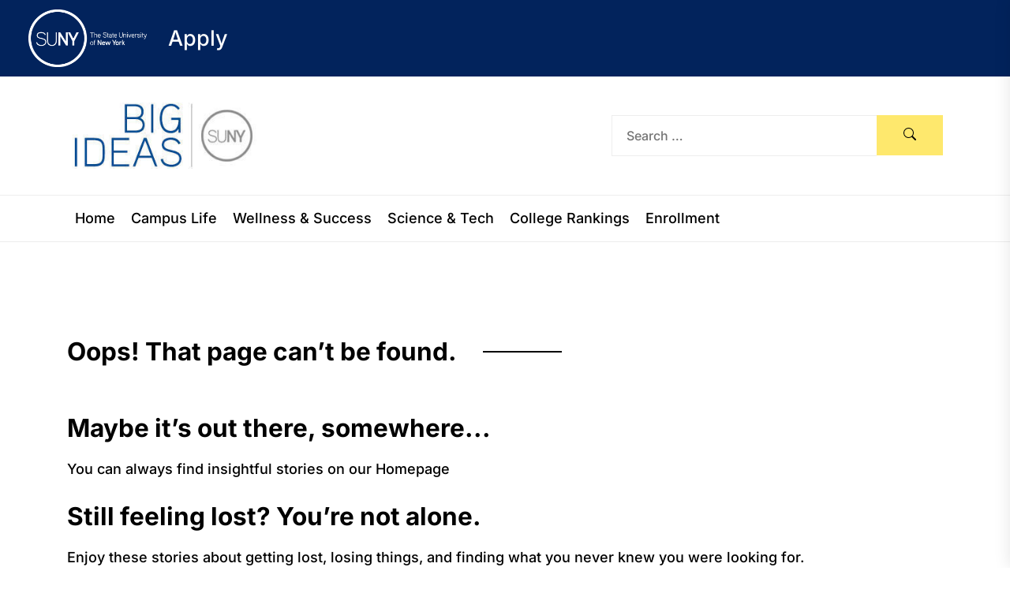

--- FILE ---
content_type: text/html; charset=UTF-8
request_url: https://blog.suny.edu/2013/12/music-madness-finals/
body_size: 13344
content:
<!DOCTYPE html><html class="no-js" lang="en-US"><head><meta charset="UTF-8"><meta name="viewport" content="width=device-width, initial-scale=1.0, maximum-scale=1.0, user-scalable=no" /><link rel="profile" href="https://gmpg.org/xfn/11"><meta name='robots' content='index, follow, max-image-preview:large, max-snippet:-1, max-video-preview:-1' /><style>img:is([sizes="auto" i], [sizes^="auto," i]) { contain-intrinsic-size: 3000px 1500px }</style><title>SUNY Reconnect: How Community Colleges Support Adult Learner Success -</title><meta name="description" content="NY’s community colleges are preparing for the return of SUNY Reconnect with targeted support for New York adults" /><link rel="canonical" href="https://blog.suny.edu/suny-reconnect-supports-new-york-adults/" /><meta property="og:locale" content="en_US" /><meta property="og:type" content="article" /><meta property="og:title" content="SUNY Reconnect: How Community Colleges Support Adult Learner Success -" /><meta property="og:description" content="NY’s community colleges are preparing for the return of SUNY Reconnect with targeted support for New York adults" /><meta property="og:url" content="https://blog.suny.edu/suny-reconnect-supports-new-york-adults/" /><meta property="article:publisher" content="https://www.facebook.com/generationsuny" /><meta property="article:published_time" content="2026-01-08T16:33:07+00:00" /><meta property="og:image" content="https://blog.suny.edu/wp-content/uploads/2026/01/MW022924MCC_0943-scaled.jpg" /><meta property="og:image:width" content="2560" /><meta property="og:image:height" content="1707" /><meta property="og:image:type" content="image/jpeg" /><meta name="author" content="Morgan Hughes" /><meta name="twitter:card" content="summary_large_image" /><meta name="twitter:creator" content="@suny" /><meta name="twitter:site" content="@suny" /> <script type="application/ld+json" class="yoast-schema-graph">{"@context":"https://schema.org","@graph":[{"@type":"Article","@id":"https://blog.suny.edu/suny-reconnect-supports-new-york-adults/#article","isPartOf":{"@id":"https://blog.suny.edu/suny-reconnect-supports-new-york-adults/"},"author":{"name":"Morgan Hughes","@id":"https://blog.suny.edu/#/schema/person/547a47f2b4587613a2877dfc8c2fafdc"},"headline":"SUNY Reconnect: How Community Colleges Support Adult Learner Success","datePublished":"2026-01-08T16:33:07+00:00","mainEntityOfPage":{"@id":"https://blog.suny.edu/suny-reconnect-supports-new-york-adults/"},"wordCount":364,"commentCount":0,"publisher":{"@id":"https://blog.suny.edu/#organization"},"image":{"@id":"https://blog.suny.edu/suny-reconnect-supports-new-york-adults/#primaryimage"},"thumbnailUrl":"https://blog.suny.edu/wp-content/uploads/2026/01/MW022924MCC_0943-scaled.jpg","keywords":["Adult Learning","online","reconnect"],"articleSection":["Enrollment"],"inLanguage":"en-US","potentialAction":[{"@type":"CommentAction","name":"Comment","target":["https://blog.suny.edu/suny-reconnect-supports-new-york-adults/#respond"]}]},{"@type":"WebPage","@id":"https://blog.suny.edu/suny-reconnect-supports-new-york-adults/","url":"https://blog.suny.edu/suny-reconnect-supports-new-york-adults/","name":"SUNY Reconnect: How Community Colleges Support Adult Learner Success -","isPartOf":{"@id":"https://blog.suny.edu/#website"},"primaryImageOfPage":{"@id":"https://blog.suny.edu/suny-reconnect-supports-new-york-adults/#primaryimage"},"image":{"@id":"https://blog.suny.edu/suny-reconnect-supports-new-york-adults/#primaryimage"},"thumbnailUrl":"https://blog.suny.edu/wp-content/uploads/2026/01/MW022924MCC_0943-scaled.jpg","datePublished":"2026-01-08T16:33:07+00:00","description":"NY’s community colleges are preparing for the return of SUNY Reconnect with targeted support for New York adults","breadcrumb":{"@id":"https://blog.suny.edu/suny-reconnect-supports-new-york-adults/#breadcrumb"},"inLanguage":"en-US","potentialAction":[{"@type":"ReadAction","target":["https://blog.suny.edu/suny-reconnect-supports-new-york-adults/"]}]},{"@type":"ImageObject","inLanguage":"en-US","@id":"https://blog.suny.edu/suny-reconnect-supports-new-york-adults/#primaryimage","url":"https://blog.suny.edu/wp-content/uploads/2026/01/MW022924MCC_0943-scaled.jpg","contentUrl":"https://blog.suny.edu/wp-content/uploads/2026/01/MW022924MCC_0943-scaled.jpg","width":2560,"height":1707,"caption":"three adults sitting at a table in a college classroom"},{"@type":"BreadcrumbList","@id":"https://blog.suny.edu/suny-reconnect-supports-new-york-adults/#breadcrumb","itemListElement":[{"@type":"ListItem","position":1,"name":"Home","item":"https://blog.suny.edu/"},{"@type":"ListItem","position":2,"name":"SUNY Reconnect: How Community Colleges Support Adult Learner Success"}]},{"@type":"WebSite","@id":"https://blog.suny.edu/#website","url":"https://blog.suny.edu/","name":"SUNY Big Ideas Blog","description":"Blog of the State University of New York","publisher":{"@id":"https://blog.suny.edu/#organization"},"potentialAction":[{"@type":"SearchAction","target":{"@type":"EntryPoint","urlTemplate":"https://blog.suny.edu/?s={search_term_string}"},"query-input":{"@type":"PropertyValueSpecification","valueRequired":true,"valueName":"search_term_string"}}],"inLanguage":"en-US"},{"@type":"Organization","@id":"https://blog.suny.edu/#organization","name":"The State University of New York - SUNY","url":"https://blog.suny.edu/","logo":{"@type":"ImageObject","inLanguage":"en-US","@id":"https://blog.suny.edu/#/schema/logo/image/","url":"https://blog.suny.edu/wp-content/uploads/2014/06/cropped-cropped-cropped-cropped-big-ideas-circle-logo-1.jpg","contentUrl":"https://blog.suny.edu/wp-content/uploads/2014/06/cropped-cropped-cropped-cropped-big-ideas-circle-logo-1.jpg","width":300,"height":100,"caption":"The State University of New York - SUNY"},"image":{"@id":"https://blog.suny.edu/#/schema/logo/image/"},"sameAs":["https://www.facebook.com/generationsuny","https://x.com/suny","https://www.instagram.com/suny/","https://www.linkedin.com/school/state-university-of-new-york/"]},{"@type":"Person","@id":"https://blog.suny.edu/#/schema/person/547a47f2b4587613a2877dfc8c2fafdc","name":"Morgan Hughes","image":{"@type":"ImageObject","inLanguage":"en-US","@id":"https://blog.suny.edu/#/schema/person/image/","url":"https://secure.gravatar.com/avatar/0585b261aa43dbcbe4626527e058ca8b19abde71919cbf2751032a610b14d8b2?s=96&d=mm&r=g","contentUrl":"https://secure.gravatar.com/avatar/0585b261aa43dbcbe4626527e058ca8b19abde71919cbf2751032a610b14d8b2?s=96&d=mm&r=g","caption":"Morgan Hughes"},"sameAs":["http://www.suny.edu"],"url":"https://blog.suny.edu/author/mhughes/"}]}</script> <link rel='dns-prefetch' href='//www.googletagmanager.com' /><link rel="alternate" type="application/rss+xml" title=" &raquo; Feed" href="https://blog.suny.edu/feed/" /><link rel="alternate" type="application/rss+xml" title=" &raquo; Comments Feed" href="https://blog.suny.edu/comments/feed/" />  <script>window._wpemojiSettings = {"baseUrl":"https:\/\/s.w.org\/images\/core\/emoji\/16.0.1\/72x72\/","ext":".png","svgUrl":"https:\/\/s.w.org\/images\/core\/emoji\/16.0.1\/svg\/","svgExt":".svg","source":{"concatemoji":"https:\/\/blog.suny.edu\/wp-includes\/js\/wp-emoji-release.min.js?ver=6.8.3"}};
/*! This file is auto-generated */
!function(s,n){var o,i,e;function c(e){try{var t={supportTests:e,timestamp:(new Date).valueOf()};sessionStorage.setItem(o,JSON.stringify(t))}catch(e){}}function p(e,t,n){e.clearRect(0,0,e.canvas.width,e.canvas.height),e.fillText(t,0,0);var t=new Uint32Array(e.getImageData(0,0,e.canvas.width,e.canvas.height).data),a=(e.clearRect(0,0,e.canvas.width,e.canvas.height),e.fillText(n,0,0),new Uint32Array(e.getImageData(0,0,e.canvas.width,e.canvas.height).data));return t.every(function(e,t){return e===a[t]})}function u(e,t){e.clearRect(0,0,e.canvas.width,e.canvas.height),e.fillText(t,0,0);for(var n=e.getImageData(16,16,1,1),a=0;a<n.data.length;a++)if(0!==n.data[a])return!1;return!0}function f(e,t,n,a){switch(t){case"flag":return n(e,"\ud83c\udff3\ufe0f\u200d\u26a7\ufe0f","\ud83c\udff3\ufe0f\u200b\u26a7\ufe0f")?!1:!n(e,"\ud83c\udde8\ud83c\uddf6","\ud83c\udde8\u200b\ud83c\uddf6")&&!n(e,"\ud83c\udff4\udb40\udc67\udb40\udc62\udb40\udc65\udb40\udc6e\udb40\udc67\udb40\udc7f","\ud83c\udff4\u200b\udb40\udc67\u200b\udb40\udc62\u200b\udb40\udc65\u200b\udb40\udc6e\u200b\udb40\udc67\u200b\udb40\udc7f");case"emoji":return!a(e,"\ud83e\udedf")}return!1}function g(e,t,n,a){var r="undefined"!=typeof WorkerGlobalScope&&self instanceof WorkerGlobalScope?new OffscreenCanvas(300,150):s.createElement("canvas"),o=r.getContext("2d",{willReadFrequently:!0}),i=(o.textBaseline="top",o.font="600 32px Arial",{});return e.forEach(function(e){i[e]=t(o,e,n,a)}),i}function t(e){var t=s.createElement("script");t.src=e,t.defer=!0,s.head.appendChild(t)}"undefined"!=typeof Promise&&(o="wpEmojiSettingsSupports",i=["flag","emoji"],n.supports={everything:!0,everythingExceptFlag:!0},e=new Promise(function(e){s.addEventListener("DOMContentLoaded",e,{once:!0})}),new Promise(function(t){var n=function(){try{var e=JSON.parse(sessionStorage.getItem(o));if("object"==typeof e&&"number"==typeof e.timestamp&&(new Date).valueOf()<e.timestamp+604800&&"object"==typeof e.supportTests)return e.supportTests}catch(e){}return null}();if(!n){if("undefined"!=typeof Worker&&"undefined"!=typeof OffscreenCanvas&&"undefined"!=typeof URL&&URL.createObjectURL&&"undefined"!=typeof Blob)try{var e="postMessage("+g.toString()+"("+[JSON.stringify(i),f.toString(),p.toString(),u.toString()].join(",")+"));",a=new Blob([e],{type:"text/javascript"}),r=new Worker(URL.createObjectURL(a),{name:"wpTestEmojiSupports"});return void(r.onmessage=function(e){c(n=e.data),r.terminate(),t(n)})}catch(e){}c(n=g(i,f,p,u))}t(n)}).then(function(e){for(var t in e)n.supports[t]=e[t],n.supports.everything=n.supports.everything&&n.supports[t],"flag"!==t&&(n.supports.everythingExceptFlag=n.supports.everythingExceptFlag&&n.supports[t]);n.supports.everythingExceptFlag=n.supports.everythingExceptFlag&&!n.supports.flag,n.DOMReady=!1,n.readyCallback=function(){n.DOMReady=!0}}).then(function(){return e}).then(function(){var e;n.supports.everything||(n.readyCallback(),(e=n.source||{}).concatemoji?t(e.concatemoji):e.wpemoji&&e.twemoji&&(t(e.twemoji),t(e.wpemoji)))}))}((window,document),window._wpemojiSettings);</script> <style id='wp-emoji-styles-inline-css'>img.wp-smiley, img.emoji {
		display: inline !important;
		border: none !important;
		box-shadow: none !important;
		height: 1em !important;
		width: 1em !important;
		margin: 0 0.07em !important;
		vertical-align: -0.1em !important;
		background: none !important;
		padding: 0 !important;
	}</style><link rel='stylesheet' id='wp-block-library-css' href='https://blog.suny.edu/wp-includes/css/dist/block-library/style.min.css?ver=6.8.3' media='all' /><style id='wp-block-library-theme-inline-css'>.wp-block-audio :where(figcaption){color:#555;font-size:13px;text-align:center}.is-dark-theme .wp-block-audio :where(figcaption){color:#ffffffa6}.wp-block-audio{margin:0 0 1em}.wp-block-code{border:1px solid #ccc;border-radius:4px;font-family:Menlo,Consolas,monaco,monospace;padding:.8em 1em}.wp-block-embed :where(figcaption){color:#555;font-size:13px;text-align:center}.is-dark-theme .wp-block-embed :where(figcaption){color:#ffffffa6}.wp-block-embed{margin:0 0 1em}.blocks-gallery-caption{color:#555;font-size:13px;text-align:center}.is-dark-theme .blocks-gallery-caption{color:#ffffffa6}:root :where(.wp-block-image figcaption){color:#555;font-size:13px;text-align:center}.is-dark-theme :root :where(.wp-block-image figcaption){color:#ffffffa6}.wp-block-image{margin:0 0 1em}.wp-block-pullquote{border-bottom:4px solid;border-top:4px solid;color:currentColor;margin-bottom:1.75em}.wp-block-pullquote cite,.wp-block-pullquote footer,.wp-block-pullquote__citation{color:currentColor;font-size:.8125em;font-style:normal;text-transform:uppercase}.wp-block-quote{border-left:.25em solid;margin:0 0 1.75em;padding-left:1em}.wp-block-quote cite,.wp-block-quote footer{color:currentColor;font-size:.8125em;font-style:normal;position:relative}.wp-block-quote:where(.has-text-align-right){border-left:none;border-right:.25em solid;padding-left:0;padding-right:1em}.wp-block-quote:where(.has-text-align-center){border:none;padding-left:0}.wp-block-quote.is-large,.wp-block-quote.is-style-large,.wp-block-quote:where(.is-style-plain){border:none}.wp-block-search .wp-block-search__label{font-weight:700}.wp-block-search__button{border:1px solid #ccc;padding:.375em .625em}:where(.wp-block-group.has-background){padding:1.25em 2.375em}.wp-block-separator.has-css-opacity{opacity:.4}.wp-block-separator{border:none;border-bottom:2px solid;margin-left:auto;margin-right:auto}.wp-block-separator.has-alpha-channel-opacity{opacity:1}.wp-block-separator:not(.is-style-wide):not(.is-style-dots){width:100px}.wp-block-separator.has-background:not(.is-style-dots){border-bottom:none;height:1px}.wp-block-separator.has-background:not(.is-style-wide):not(.is-style-dots){height:2px}.wp-block-table{margin:0 0 1em}.wp-block-table td,.wp-block-table th{word-break:normal}.wp-block-table :where(figcaption){color:#555;font-size:13px;text-align:center}.is-dark-theme .wp-block-table :where(figcaption){color:#ffffffa6}.wp-block-video :where(figcaption){color:#555;font-size:13px;text-align:center}.is-dark-theme .wp-block-video :where(figcaption){color:#ffffffa6}.wp-block-video{margin:0 0 1em}:root :where(.wp-block-template-part.has-background){margin-bottom:0;margin-top:0;padding:1.25em 2.375em}</style><style id='classic-theme-styles-inline-css'>/*! This file is auto-generated */
.wp-block-button__link{color:#fff;background-color:#32373c;border-radius:9999px;box-shadow:none;text-decoration:none;padding:calc(.667em + 2px) calc(1.333em + 2px);font-size:1.125em}.wp-block-file__button{background:#32373c;color:#fff;text-decoration:none}</style><style id='global-styles-inline-css'>:root{--wp--preset--aspect-ratio--square: 1;--wp--preset--aspect-ratio--4-3: 4/3;--wp--preset--aspect-ratio--3-4: 3/4;--wp--preset--aspect-ratio--3-2: 3/2;--wp--preset--aspect-ratio--2-3: 2/3;--wp--preset--aspect-ratio--16-9: 16/9;--wp--preset--aspect-ratio--9-16: 9/16;--wp--preset--color--black: #000000;--wp--preset--color--cyan-bluish-gray: #abb8c3;--wp--preset--color--white: #ffffff;--wp--preset--color--pale-pink: #f78da7;--wp--preset--color--vivid-red: #cf2e2e;--wp--preset--color--luminous-vivid-orange: #ff6900;--wp--preset--color--luminous-vivid-amber: #fcb900;--wp--preset--color--light-green-cyan: #7bdcb5;--wp--preset--color--vivid-green-cyan: #00d084;--wp--preset--color--pale-cyan-blue: #8ed1fc;--wp--preset--color--vivid-cyan-blue: #0693e3;--wp--preset--color--vivid-purple: #9b51e0;--wp--preset--gradient--vivid-cyan-blue-to-vivid-purple: linear-gradient(135deg,rgba(6,147,227,1) 0%,rgb(155,81,224) 100%);--wp--preset--gradient--light-green-cyan-to-vivid-green-cyan: linear-gradient(135deg,rgb(122,220,180) 0%,rgb(0,208,130) 100%);--wp--preset--gradient--luminous-vivid-amber-to-luminous-vivid-orange: linear-gradient(135deg,rgba(252,185,0,1) 0%,rgba(255,105,0,1) 100%);--wp--preset--gradient--luminous-vivid-orange-to-vivid-red: linear-gradient(135deg,rgba(255,105,0,1) 0%,rgb(207,46,46) 100%);--wp--preset--gradient--very-light-gray-to-cyan-bluish-gray: linear-gradient(135deg,rgb(238,238,238) 0%,rgb(169,184,195) 100%);--wp--preset--gradient--cool-to-warm-spectrum: linear-gradient(135deg,rgb(74,234,220) 0%,rgb(151,120,209) 20%,rgb(207,42,186) 40%,rgb(238,44,130) 60%,rgb(251,105,98) 80%,rgb(254,248,76) 100%);--wp--preset--gradient--blush-light-purple: linear-gradient(135deg,rgb(255,206,236) 0%,rgb(152,150,240) 100%);--wp--preset--gradient--blush-bordeaux: linear-gradient(135deg,rgb(254,205,165) 0%,rgb(254,45,45) 50%,rgb(107,0,62) 100%);--wp--preset--gradient--luminous-dusk: linear-gradient(135deg,rgb(255,203,112) 0%,rgb(199,81,192) 50%,rgb(65,88,208) 100%);--wp--preset--gradient--pale-ocean: linear-gradient(135deg,rgb(255,245,203) 0%,rgb(182,227,212) 50%,rgb(51,167,181) 100%);--wp--preset--gradient--electric-grass: linear-gradient(135deg,rgb(202,248,128) 0%,rgb(113,206,126) 100%);--wp--preset--gradient--midnight: linear-gradient(135deg,rgb(2,3,129) 0%,rgb(40,116,252) 100%);--wp--preset--font-size--small: 13px;--wp--preset--font-size--medium: 20px;--wp--preset--font-size--large: 36px;--wp--preset--font-size--x-large: 42px;--wp--preset--spacing--20: 0.44rem;--wp--preset--spacing--30: 0.67rem;--wp--preset--spacing--40: 1rem;--wp--preset--spacing--50: 1.5rem;--wp--preset--spacing--60: 2.25rem;--wp--preset--spacing--70: 3.38rem;--wp--preset--spacing--80: 5.06rem;--wp--preset--shadow--natural: 6px 6px 9px rgba(0, 0, 0, 0.2);--wp--preset--shadow--deep: 12px 12px 50px rgba(0, 0, 0, 0.4);--wp--preset--shadow--sharp: 6px 6px 0px rgba(0, 0, 0, 0.2);--wp--preset--shadow--outlined: 6px 6px 0px -3px rgba(255, 255, 255, 1), 6px 6px rgba(0, 0, 0, 1);--wp--preset--shadow--crisp: 6px 6px 0px rgba(0, 0, 0, 1);}:where(.is-layout-flex){gap: 0.5em;}:where(.is-layout-grid){gap: 0.5em;}body .is-layout-flex{display: flex;}.is-layout-flex{flex-wrap: wrap;align-items: center;}.is-layout-flex > :is(*, div){margin: 0;}body .is-layout-grid{display: grid;}.is-layout-grid > :is(*, div){margin: 0;}:where(.wp-block-columns.is-layout-flex){gap: 2em;}:where(.wp-block-columns.is-layout-grid){gap: 2em;}:where(.wp-block-post-template.is-layout-flex){gap: 1.25em;}:where(.wp-block-post-template.is-layout-grid){gap: 1.25em;}.has-black-color{color: var(--wp--preset--color--black) !important;}.has-cyan-bluish-gray-color{color: var(--wp--preset--color--cyan-bluish-gray) !important;}.has-white-color{color: var(--wp--preset--color--white) !important;}.has-pale-pink-color{color: var(--wp--preset--color--pale-pink) !important;}.has-vivid-red-color{color: var(--wp--preset--color--vivid-red) !important;}.has-luminous-vivid-orange-color{color: var(--wp--preset--color--luminous-vivid-orange) !important;}.has-luminous-vivid-amber-color{color: var(--wp--preset--color--luminous-vivid-amber) !important;}.has-light-green-cyan-color{color: var(--wp--preset--color--light-green-cyan) !important;}.has-vivid-green-cyan-color{color: var(--wp--preset--color--vivid-green-cyan) !important;}.has-pale-cyan-blue-color{color: var(--wp--preset--color--pale-cyan-blue) !important;}.has-vivid-cyan-blue-color{color: var(--wp--preset--color--vivid-cyan-blue) !important;}.has-vivid-purple-color{color: var(--wp--preset--color--vivid-purple) !important;}.has-black-background-color{background-color: var(--wp--preset--color--black) !important;}.has-cyan-bluish-gray-background-color{background-color: var(--wp--preset--color--cyan-bluish-gray) !important;}.has-white-background-color{background-color: var(--wp--preset--color--white) !important;}.has-pale-pink-background-color{background-color: var(--wp--preset--color--pale-pink) !important;}.has-vivid-red-background-color{background-color: var(--wp--preset--color--vivid-red) !important;}.has-luminous-vivid-orange-background-color{background-color: var(--wp--preset--color--luminous-vivid-orange) !important;}.has-luminous-vivid-amber-background-color{background-color: var(--wp--preset--color--luminous-vivid-amber) !important;}.has-light-green-cyan-background-color{background-color: var(--wp--preset--color--light-green-cyan) !important;}.has-vivid-green-cyan-background-color{background-color: var(--wp--preset--color--vivid-green-cyan) !important;}.has-pale-cyan-blue-background-color{background-color: var(--wp--preset--color--pale-cyan-blue) !important;}.has-vivid-cyan-blue-background-color{background-color: var(--wp--preset--color--vivid-cyan-blue) !important;}.has-vivid-purple-background-color{background-color: var(--wp--preset--color--vivid-purple) !important;}.has-black-border-color{border-color: var(--wp--preset--color--black) !important;}.has-cyan-bluish-gray-border-color{border-color: var(--wp--preset--color--cyan-bluish-gray) !important;}.has-white-border-color{border-color: var(--wp--preset--color--white) !important;}.has-pale-pink-border-color{border-color: var(--wp--preset--color--pale-pink) !important;}.has-vivid-red-border-color{border-color: var(--wp--preset--color--vivid-red) !important;}.has-luminous-vivid-orange-border-color{border-color: var(--wp--preset--color--luminous-vivid-orange) !important;}.has-luminous-vivid-amber-border-color{border-color: var(--wp--preset--color--luminous-vivid-amber) !important;}.has-light-green-cyan-border-color{border-color: var(--wp--preset--color--light-green-cyan) !important;}.has-vivid-green-cyan-border-color{border-color: var(--wp--preset--color--vivid-green-cyan) !important;}.has-pale-cyan-blue-border-color{border-color: var(--wp--preset--color--pale-cyan-blue) !important;}.has-vivid-cyan-blue-border-color{border-color: var(--wp--preset--color--vivid-cyan-blue) !important;}.has-vivid-purple-border-color{border-color: var(--wp--preset--color--vivid-purple) !important;}.has-vivid-cyan-blue-to-vivid-purple-gradient-background{background: var(--wp--preset--gradient--vivid-cyan-blue-to-vivid-purple) !important;}.has-light-green-cyan-to-vivid-green-cyan-gradient-background{background: var(--wp--preset--gradient--light-green-cyan-to-vivid-green-cyan) !important;}.has-luminous-vivid-amber-to-luminous-vivid-orange-gradient-background{background: var(--wp--preset--gradient--luminous-vivid-amber-to-luminous-vivid-orange) !important;}.has-luminous-vivid-orange-to-vivid-red-gradient-background{background: var(--wp--preset--gradient--luminous-vivid-orange-to-vivid-red) !important;}.has-very-light-gray-to-cyan-bluish-gray-gradient-background{background: var(--wp--preset--gradient--very-light-gray-to-cyan-bluish-gray) !important;}.has-cool-to-warm-spectrum-gradient-background{background: var(--wp--preset--gradient--cool-to-warm-spectrum) !important;}.has-blush-light-purple-gradient-background{background: var(--wp--preset--gradient--blush-light-purple) !important;}.has-blush-bordeaux-gradient-background{background: var(--wp--preset--gradient--blush-bordeaux) !important;}.has-luminous-dusk-gradient-background{background: var(--wp--preset--gradient--luminous-dusk) !important;}.has-pale-ocean-gradient-background{background: var(--wp--preset--gradient--pale-ocean) !important;}.has-electric-grass-gradient-background{background: var(--wp--preset--gradient--electric-grass) !important;}.has-midnight-gradient-background{background: var(--wp--preset--gradient--midnight) !important;}.has-small-font-size{font-size: var(--wp--preset--font-size--small) !important;}.has-medium-font-size{font-size: var(--wp--preset--font-size--medium) !important;}.has-large-font-size{font-size: var(--wp--preset--font-size--large) !important;}.has-x-large-font-size{font-size: var(--wp--preset--font-size--x-large) !important;}
:where(.wp-block-post-template.is-layout-flex){gap: 1.25em;}:where(.wp-block-post-template.is-layout-grid){gap: 1.25em;}
:where(.wp-block-columns.is-layout-flex){gap: 2em;}:where(.wp-block-columns.is-layout-grid){gap: 2em;}
:root :where(.wp-block-pullquote){font-size: 1.5em;line-height: 1.6;}</style><link rel='stylesheet' id='dashicons-css' href='https://blog.suny.edu/wp-includes/css/dashicons.min.css?ver=6.8.3' media='all' /><link rel='stylesheet' id='admin-bar-css' href='https://blog.suny.edu/wp-includes/css/admin-bar.min.css?ver=6.8.3' media='all' /><style id='admin-bar-inline-css'>/* Hide CanvasJS credits for P404 charts specifically */
    #p404RedirectChart .canvasjs-chart-credit {
        display: none !important;
    }
    
    #p404RedirectChart canvas {
        border-radius: 6px;
    }

    .p404-redirect-adminbar-weekly-title {
        font-weight: bold;
        font-size: 14px;
        color: #fff;
        margin-bottom: 6px;
    }

    #wpadminbar #wp-admin-bar-p404_free_top_button .ab-icon:before {
        content: "\f103";
        color: #dc3545;
        top: 3px;
    }
    
    #wp-admin-bar-p404_free_top_button .ab-item {
        min-width: 80px !important;
        padding: 0px !important;
    }
    
    /* Ensure proper positioning and z-index for P404 dropdown */
    .p404-redirect-adminbar-dropdown-wrap { 
        min-width: 0; 
        padding: 0;
        position: static !important;
    }
    
    #wpadminbar #wp-admin-bar-p404_free_top_button_dropdown {
        position: static !important;
    }
    
    #wpadminbar #wp-admin-bar-p404_free_top_button_dropdown .ab-item {
        padding: 0 !important;
        margin: 0 !important;
    }
    
    .p404-redirect-dropdown-container {
        min-width: 340px;
        padding: 18px 18px 12px 18px;
        background: #23282d !important;
        color: #fff;
        border-radius: 12px;
        box-shadow: 0 8px 32px rgba(0,0,0,0.25);
        margin-top: 10px;
        position: relative !important;
        z-index: 999999 !important;
        display: block !important;
        border: 1px solid #444;
    }
    
    /* Ensure P404 dropdown appears on hover */
    #wpadminbar #wp-admin-bar-p404_free_top_button .p404-redirect-dropdown-container { 
        display: none !important;
    }
    
    #wpadminbar #wp-admin-bar-p404_free_top_button:hover .p404-redirect-dropdown-container { 
        display: block !important;
    }
    
    #wpadminbar #wp-admin-bar-p404_free_top_button:hover #wp-admin-bar-p404_free_top_button_dropdown .p404-redirect-dropdown-container {
        display: block !important;
    }
    
    .p404-redirect-card {
        background: #2c3338;
        border-radius: 8px;
        padding: 18px 18px 12px 18px;
        box-shadow: 0 2px 8px rgba(0,0,0,0.07);
        display: flex;
        flex-direction: column;
        align-items: flex-start;
        border: 1px solid #444;
    }
    
    .p404-redirect-btn {
        display: inline-block;
        background: #dc3545;
        color: #fff !important;
        font-weight: bold;
        padding: 5px 22px;
        border-radius: 8px;
        text-decoration: none;
        font-size: 17px;
        transition: background 0.2s, box-shadow 0.2s;
        margin-top: 8px;
        box-shadow: 0 2px 8px rgba(220,53,69,0.15);
        text-align: center;
        line-height: 1.6;
    }
    
    .p404-redirect-btn:hover {
        background: #c82333;
        color: #fff !important;
        box-shadow: 0 4px 16px rgba(220,53,69,0.25);
    }
    
    /* Prevent conflicts with other admin bar dropdowns */
    #wpadminbar .ab-top-menu > li:hover > .ab-item,
    #wpadminbar .ab-top-menu > li.hover > .ab-item {
        z-index: auto;
    }
    
    #wpadminbar #wp-admin-bar-p404_free_top_button:hover > .ab-item {
        z-index: 999998 !important;
    }</style><link rel='stylesheet' id='theme-powerkit-admin-social-icons-css' href='https://blog.suny.edu/wp-content/plugins/theme-powerkit/assets/css/social-icons.min.css?ver=6.8.3' media='all' /><link rel='stylesheet' id='theme-powerkit-admin-style-css' href='https://blog.suny.edu/wp-content/cache/autoptimize/css/autoptimize_single_a72d1b2fa37c248bd2c11cea082e6a1b.css?ver=6.8.3' media='all' /><link rel='stylesheet' id='wp-components-css' href='https://blog.suny.edu/wp-includes/css/dist/components/style.min.css?ver=6.8.3' media='all' /><link rel='stylesheet' id='godaddy-styles-css' href='https://blog.suny.edu/wp-content/cache/autoptimize/css/autoptimize_single_0793ca35f5d388181a5e6c01688af110.css?ver=2.0.2' media='all' /><link rel='stylesheet' id='blogexpress-google-fonts-css' href='https://blog.suny.edu/wp-content/cache/autoptimize/css/autoptimize_single_f11c3540c02c75348c64dfa57b50571c.css?ver=1.0.4' media='all' /><link rel='stylesheet' id='magnific-popup-css' href='https://blog.suny.edu/wp-content/cache/autoptimize/css/autoptimize_single_c043ec0e0b2ec5314287ad23f2ef2055.css?ver=6.8.3' media='all' /><link rel='stylesheet' id='swiper-css' href='https://blog.suny.edu/wp-content/themes/blogexpress-pro/assets/lib/swiper/css/swiper-bundle.min.css?ver=6.8.3' media='all' /><link rel='stylesheet' id='blogexpress-style-css' href='https://blog.suny.edu/wp-content/cache/autoptimize/css/autoptimize_single_6550e9c9ab628b657641df1dc0b78ff2.css?ver=1.0.4' media='all' /> <script src="https://blog.suny.edu/wp-includes/js/jquery/jquery.min.js?ver=3.7.1" id="jquery-core-js"></script> <script src="https://blog.suny.edu/wp-includes/js/jquery/jquery-migrate.min.js?ver=3.4.1" id="jquery-migrate-js"></script> 
 <script src="https://www.googletagmanager.com/gtag/js?id=G-1RJ7D5M0ZS" id="google_gtagjs-js" async></script> <script id="google_gtagjs-js-after">window.dataLayer = window.dataLayer || [];function gtag(){dataLayer.push(arguments);}
gtag("set","linker",{"domains":["blog.suny.edu"]});
gtag("js", new Date());
gtag("set", "developer_id.dZTNiMT", true);
gtag("config", "G-1RJ7D5M0ZS");</script> <link rel="https://api.w.org/" href="https://blog.suny.edu/wp-json/" /><link rel="EditURI" type="application/rsd+xml" title="RSD" href="https://blog.suny.edu/xmlrpc.php?rsd" /><meta name="generator" content="WordPress 6.8.3" /><meta name="generator" content="Site Kit by Google 1.170.0" /> <script>document.documentElement.className = document.documentElement.className.replace( 'no-js', 'js' );</script> <style type="text/css">.site-title,
		.site-description {
			position: absolute;
			clip: rect(1px, 1px, 1px, 1px);
		}</style> <script>( function( w, d, s, l, i ) {
				w[l] = w[l] || [];
				w[l].push( {'gtm.start': new Date().getTime(), event: 'gtm.js'} );
				var f = d.getElementsByTagName( s )[0],
					j = d.createElement( s ), dl = l != 'dataLayer' ? '&l=' + l : '';
				j.async = true;
				j.src = 'https://www.googletagmanager.com/gtm.js?id=' + i + dl;
				f.parentNode.insertBefore( j, f );
			} )( window, document, 'script', 'dataLayer', 'GTM-5DK3F48' );</script> <link rel="icon" href="https://blog.suny.edu/wp-content/uploads/2014/06/cropped-cropped-cropped-cropped-big-ideas-circle-logo-32x32.jpg" sizes="32x32" /><link rel="icon" href="https://blog.suny.edu/wp-content/uploads/2014/06/cropped-cropped-cropped-cropped-big-ideas-circle-logo-192x192.jpg" sizes="192x192" /><link rel="apple-touch-icon" href="https://blog.suny.edu/wp-content/uploads/2014/06/cropped-cropped-cropped-cropped-big-ideas-circle-logo-180x180.jpg" /><meta name="msapplication-TileImage" content="https://blog.suny.edu/wp-content/uploads/2014/06/cropped-cropped-cropped-cropped-big-ideas-circle-logo-270x270.jpg" /><style type='text/css' media='all'>body, button, input, select, optgroup, textarea{font-weight: 500;}h1, h2, h3, h4, h5, h6{font-weight: 700;}    
    .theme-block-instagram{
        background: #fff;
    }
    
    body,
    button,
    input,
    select,
    optgroup,
    textarea {
        font-family: Inter;
    }

    .aaaa{text-transform: ;}
    
    .entry-title {
        font-family: Rubik;
    }

    body,
    .offcanvas-wraper,
    .header-searchbar-inner{
    background-color: #fff;
    }

    aaaaaaaaaa{
    background-color: #000;
    }

    aaaaaaaaaa{
    border-color: #000;
    }
    
    .twp-newsletter-subscription{
        background: #101010;
    }

    .twp-newsletter-subscription,
    .twp-newsletter-subscription a{
        color: #ffffff;
    }</style><style id="wp-custom-css">.embed-container { 
  position: relative;
  padding-bottom: 56.25%;
  height: 0; 
  overflow: hidden; 
  max-width: 100%; 
  height: auto;
  clear:both;
   }

 .embed-container iframe, .embed-container object, .embed-container embed { 
   position: absolute; 
   top: 0; 
   left: 0; 
   width: 95%; 
   height: 95%; 
 }
/*WPPS-114556-ds-start*/
.entry-content p img {
	display:block !important;
}
/*WPPS-114556-ds-end*/</style></head><body id="home" class="error404 wp-custom-logo wp-embed-responsive wp-theme-blogexpress-pro theme-powerkit hfeed"><div class="container"><div class="wrapper-apply"> <img class="slide-right" src="https://blog.suny.edu/wp-content/themes/blogexpress-pro/assets/images/logo-suny_footer.png" alt="" width="150"
 height="80" /><p class="slide-right"><a href="https://www.suny.edu/attend/apply-to-suny/" target="_blank">Apply</a></p></div></div> <noscript> <iframe src="https://www.googletagmanager.com/ns.html?id=GTM-5DK3F48" height="0" width="0" style="display:none;visibility:hidden"></iframe> </noscript><div id="blogexpress-page" class="blogexpress-hfeed blogexpress-site"> <a class="skip-link screen-reader-text" href="#site-content">Skip to the content</a><div class="site-topbar"><div class="wrapper"><div class="wrapper-inner"><div class="navbar-item navbar-item-left"></div><div class="navbar-item navbar-item-right"></div></div></div></div><header id="site-header" class="site-header-layout header-layout-1" role="banner"><div class="header-navbar"><div class="wrapper"><div class="wrapper-inner"><div class="navbar-item navbar-item-left"><div class="header-titles"><div class="site-logo site-branding"><a href="https://blog.suny.edu/" class="custom-logo-link" rel="home"><img width="300" height="100" src="https://blog.suny.edu/wp-content/uploads/2014/06/cropped-cropped-cropped-cropped-big-ideas-circle-logo-1.jpg" class="custom-logo" alt="" decoding="async" /></a><span class="screen-reader-text"></span><p class="site-title"></p></div><div class="site-description"><span>Blog of the State University of New York</span></div></div></div><div class="navbar-item navbar-item-right"><div class="navbar-controls twp-hide-js"><form role="search" method="get" class="search-form search-form-custom" action="https://blog.suny.edu/"> <label> <input type="search" class="search-field" placeholder="Search …" value="" name="s"> </label> <button type="submit" class="search-submit"><svg class="svg-icon" aria-hidden="true" role="img" focusable="false" xmlns="http://www.w3.org/2000/svg" width="16" height="16" viewBox="0 0 16 16"><path fill="currentColor" d="M11.742 10.344a6.5 6.5 0 1 0-1.397 1.398h-.001c.03.04.062.078.098.115l3.85 3.85a1 1 0 0 0 1.415-1.414l-3.85-3.85a1.007 1.007 0 0 0-.115-.1zM12 6.5a5.5 5.5 0 1 1-11 0 5.5 5.5 0 0 1 11 0z" /></svg></button></form></div></div></div></div></div><div class="site-navigation"><div class="wrapper"><div class="wrapper-inner"><div class="navbar-item navbar-item-left"><div class="main-nav-controls twp-hide-js"> <button type="button" class="navbar-control navbar-control-offcanvas"> <span class="navbar-control-trigger" tabindex="-1"> <svg class="svg-icon" aria-hidden="true" role="img" focusable="false" xmlns="http://www.w3.org/2000/svg" width="24" height="24" viewBox="0 0 24 24"><path fill="currentColor" d="M 23 12.980469 L 1 12.980469 C 0.449219 12.980469 0 12.53125 0 11.980469 C 0 11.425781 0.449219 10.980469 1 10.980469 L 23 10.980469 C 23.550781 10.980469 24 11.425781 24 11.980469 C 24 12.53125 23.550781 12.980469 23 12.980469 Z M 23 12.980469 " /><path fill="currentColor" d="M 23 5.3125 L 1 5.3125 C 0.449219 5.3125 0 4.863281 0 4.3125 C 0 3.761719 0.449219 3.3125 1 3.3125 L 23 3.3125 C 23.550781 3.3125 24 3.761719 24 4.3125 C 24 4.863281 23.550781 5.3125 23 5.3125 Z M 23 5.3125 " /><path fill="currentColor" d="M 23 20.644531 L 1 20.644531 C 0.449219 20.644531 0 20.199219 0 19.644531 C 0 19.09375 0.449219 18.644531 1 18.644531 L 23 18.644531 C 23.550781 18.644531 24 19.09375 24 19.644531 C 24 20.199219 23.550781 20.644531 23 20.644531 Z M 23 20.644531 " /></svg> </span> </button><nav class="primary-menu-wrapper" aria-label="Horizontal" role="navigation"><ul class="primary-menu theme-menu"><li id=menu-item-41952 class="menu-item menu-item-type-custom menu-item-object-custom menu-item-home menu-item-41952"><a href="https://blog.suny.edu/">Home</a></li><li id=menu-item-16262 class="menu-item menu-item-type-taxonomy menu-item-object-category menu-item-16262"><a href="https://blog.suny.edu/category/campus-life/">Campus Life</a></li><li id=menu-item-20761 class="menu-item menu-item-type-taxonomy menu-item-object-category menu-item-20761"><a href="https://blog.suny.edu/category/welless-success/">Wellness &amp; Success</a></li><li id=menu-item-41906 class="menu-item menu-item-type-taxonomy menu-item-object-category menu-item-41906"><a href="https://blog.suny.edu/category/featured-research/">Science &amp; Tech</a></li><li id=menu-item-16159 class="menu-item menu-item-type-taxonomy menu-item-object-category menu-item-16159"><a href="https://blog.suny.edu/category/college-rankings/">College Rankings</a></li><li id=menu-item-41905 class="menu-item menu-item-type-taxonomy menu-item-object-category menu-item-41905"><a href="https://blog.suny.edu/category/enrollment/">Enrollment</a></li></ul></nav></div></div><div class="navbar-item navbar-item-right"><div class="navbar-controls twp-hide-js"> <button type="button" class="navbar-control navbar-control-search"> <span class="navbar-control-trigger" tabindex="-1"> <svg class="svg-icon" aria-hidden="true" role="img" focusable="false" xmlns="http://www.w3.org/2000/svg" width="16" height="16" viewBox="0 0 16 16"><path fill="currentColor" d="M11.742 10.344a6.5 6.5 0 1 0-1.397 1.398h-.001c.03.04.062.078.098.115l3.85 3.85a1 1 0 0 0 1.415-1.414l-3.85-3.85a1.007 1.007 0 0 0-.115-.1zM12 6.5a5.5 5.5 0 1 1-11 0 5.5 5.5 0 0 1 11 0z" /></svg> </span> </button></div></div></div></div></div></header><div id="content" class="site-content"><div class="singular-main-block"><section class="theme-custom-block theme-error-section error-block-heading"><div class="wrapper"><div class="theme-area-header"><div class="theme-area-headlines"><h2 class="theme-area-title">Oops! That page can&rsquo;t be found.</h2><div class="theme-animated-line"></div></div></div></div></section><section class="theme-custom-block theme-error-section error-block-middle"><div class="wrapper"><div class="column-row"><div class="column column-12"><h2>Maybe it’s out there, somewhere...</h2><p>You can always find insightful stories on our <a href="https://blog.suny.edu">Homepage</a></p></div></div></div><div class="wrapper"><div class="column-row"><div class="column column-12"><h2>Still feeling lost? You’re not alone.</h2><p>Enjoy these stories about getting lost, losing things, and finding what you never knew you were looking for.</p></div></div></div><div class="wrapper"><div class="column-row column-row-small"><div class="column column-12 column-sm-12 column-order-2"><div class="column-row column-row-small"><div class="column column-4 mb-xs-15 column-xs-12"><div class="content-main content-main-bg"><div class="content-list"><article
 id="theme-post-46013" class="news-article post-46013 post type-post status-publish format-standard has-post-thumbnail hentry category-enrollment tag-adult-learning tag-online tag-reconnect"><div class="post-thumbnail"><div class="img-hover-scale"> <a href="https://blog.suny.edu/suny-reconnect-supports-new-york-adults/" tabindex="0"> <img title="SUNY Reconnect: How Community Colleges Support Adult Learner Success"
 alt="SUNY Reconnect: How Community Colleges Support Adult Learner Success"
 src="https://blog.suny.edu/wp-content/uploads/2026/01/MW022924MCC_0943-1024x683.jpg"> </a></div></div><div class="article-content"><div class="entry-meta"><div class="entry-meta-item entry-meta-categories"><div class="entry-meta-wrapper"><span class="cat-links"> <a class="twp_cat_enrollment" href="https://blog.suny.edu/category/enrollment/" rel="category tag">Enrollment</a> </span></div></div></div><h3 class="entry-title entry-title-small"> <a href="https://blog.suny.edu/suny-reconnect-supports-new-york-adults/"
 rel="bookmark">SUNY Reconnect: How Community Colleges Support Adult Learner Success</a></h3><div class="entry-meta"><div class="entry-meta-item entry-meta-date"><div class="entry-meta-wrapper "><span class="entry-meta-icon calendar-icon"> <svg class="svg-icon" aria-hidden="true" role="img" focusable="false" xmlns="http://www.w3.org/2000/svg" width="20" height="20" viewBox="0 0 20 20"><path fill="currentColor" d="M4.60069444,4.09375 L3.25,4.09375 C2.47334957,4.09375 1.84375,4.72334957 1.84375,5.5 L1.84375,7.26736111 L16.15625,7.26736111 L16.15625,5.5 C16.15625,4.72334957 15.5266504,4.09375 14.75,4.09375 L13.3993056,4.09375 L13.3993056,4.55555556 C13.3993056,5.02154581 13.0215458,5.39930556 12.5555556,5.39930556 C12.0895653,5.39930556 11.7118056,5.02154581 11.7118056,4.55555556 L11.7118056,4.09375 L6.28819444,4.09375 L6.28819444,4.55555556 C6.28819444,5.02154581 5.9104347,5.39930556 5.44444444,5.39930556 C4.97845419,5.39930556 4.60069444,5.02154581 4.60069444,4.55555556 L4.60069444,4.09375 Z M6.28819444,2.40625 L11.7118056,2.40625 L11.7118056,1 C11.7118056,0.534009742 12.0895653,0.15625 12.5555556,0.15625 C13.0215458,0.15625 13.3993056,0.534009742 13.3993056,1 L13.3993056,2.40625 L14.75,2.40625 C16.4586309,2.40625 17.84375,3.79136906 17.84375,5.5 L17.84375,15.875 C17.84375,17.5836309 16.4586309,18.96875 14.75,18.96875 L3.25,18.96875 C1.54136906,18.96875 0.15625,17.5836309 0.15625,15.875 L0.15625,5.5 C0.15625,3.79136906 1.54136906,2.40625 3.25,2.40625 L4.60069444,2.40625 L4.60069444,1 C4.60069444,0.534009742 4.97845419,0.15625 5.44444444,0.15625 C5.9104347,0.15625 6.28819444,0.534009742 6.28819444,1 L6.28819444,2.40625 Z M1.84375,8.95486111 L1.84375,15.875 C1.84375,16.6516504 2.47334957,17.28125 3.25,17.28125 L14.75,17.28125 C15.5266504,17.28125 16.15625,16.6516504 16.15625,15.875 L16.15625,8.95486111 L1.84375,8.95486111 Z" /></svg></span><span class="posted-on"><a href="https://blog.suny.edu/2026/01/08/" rel="bookmark"><time class="entry-date published updated" datetime="2026-01-08T11:33:07-05:00">January 8, 2026</time></a></span></div></div></div><div class="entry-content entry-content-muted entry-content-small"> SUNY’s number one focus is student success. Following a successful start to the SUNY Reconnect program in Fall 2025, SUNY is expanding...</div></div></article></div></div></div><div class="column column-4 mb-xs-15 column-xs-12"><div class="content-main content-main-bg"><div class="content-list"><article
 id="theme-post-46009" class="news-article post-46009 post type-post status-publish format-standard has-post-thumbnail hentry category-workforce-development tag-apprenticeship tag-automotive tag-morrisvile tag-trade"><div class="post-thumbnail"><div class="img-hover-scale"> <a href="https://blog.suny.edu/how-to-pick-a-trade-program-that-wont-rip-you-off/" tabindex="0"> <img title="How to Pick a Trade Program that Won’t Rip You Off"
 alt="How to Pick a Trade Program that Won’t Rip You Off"
 src="https://blog.suny.edu/wp-content/uploads/2026/01/DSC07070-1024x683.jpg"> </a></div></div><div class="article-content"><div class="entry-meta"><div class="entry-meta-item entry-meta-categories"><div class="entry-meta-wrapper"><span class="cat-links"> <a class="twp_cat_workforce-development" href="https://blog.suny.edu/category/workforce-development/" rel="category tag">Workforce Development</a> </span></div></div></div><h3 class="entry-title entry-title-small"> <a href="https://blog.suny.edu/how-to-pick-a-trade-program-that-wont-rip-you-off/"
 rel="bookmark">How to Pick a Trade Program that Won’t Rip You Off</a></h3><div class="entry-meta"><div class="entry-meta-item entry-meta-date"><div class="entry-meta-wrapper "><span class="entry-meta-icon calendar-icon"> <svg class="svg-icon" aria-hidden="true" role="img" focusable="false" xmlns="http://www.w3.org/2000/svg" width="20" height="20" viewBox="0 0 20 20"><path fill="currentColor" d="M4.60069444,4.09375 L3.25,4.09375 C2.47334957,4.09375 1.84375,4.72334957 1.84375,5.5 L1.84375,7.26736111 L16.15625,7.26736111 L16.15625,5.5 C16.15625,4.72334957 15.5266504,4.09375 14.75,4.09375 L13.3993056,4.09375 L13.3993056,4.55555556 C13.3993056,5.02154581 13.0215458,5.39930556 12.5555556,5.39930556 C12.0895653,5.39930556 11.7118056,5.02154581 11.7118056,4.55555556 L11.7118056,4.09375 L6.28819444,4.09375 L6.28819444,4.55555556 C6.28819444,5.02154581 5.9104347,5.39930556 5.44444444,5.39930556 C4.97845419,5.39930556 4.60069444,5.02154581 4.60069444,4.55555556 L4.60069444,4.09375 Z M6.28819444,2.40625 L11.7118056,2.40625 L11.7118056,1 C11.7118056,0.534009742 12.0895653,0.15625 12.5555556,0.15625 C13.0215458,0.15625 13.3993056,0.534009742 13.3993056,1 L13.3993056,2.40625 L14.75,2.40625 C16.4586309,2.40625 17.84375,3.79136906 17.84375,5.5 L17.84375,15.875 C17.84375,17.5836309 16.4586309,18.96875 14.75,18.96875 L3.25,18.96875 C1.54136906,18.96875 0.15625,17.5836309 0.15625,15.875 L0.15625,5.5 C0.15625,3.79136906 1.54136906,2.40625 3.25,2.40625 L4.60069444,2.40625 L4.60069444,1 C4.60069444,0.534009742 4.97845419,0.15625 5.44444444,0.15625 C5.9104347,0.15625 6.28819444,0.534009742 6.28819444,1 L6.28819444,2.40625 Z M1.84375,8.95486111 L1.84375,15.875 C1.84375,16.6516504 2.47334957,17.28125 3.25,17.28125 L14.75,17.28125 C15.5266504,17.28125 16.15625,16.6516504 16.15625,15.875 L16.15625,8.95486111 L1.84375,8.95486111 Z" /></svg></span><span class="posted-on"><a href="https://blog.suny.edu/2026/01/08/" rel="bookmark"><time class="entry-date published" datetime="2026-01-08T11:14:10-05:00">January 8, 2026</time><time class="updated" datetime="2026-01-08T11:36:12-05:00">January 8, 2026</time></a></span></div></div></div><div class="entry-content entry-content-muted entry-content-small"> Skilled trades are growing in demand across today’s job market. But with a recent report from American Enterprise Institute finding that only...</div></div></article></div></div></div><div class="column column-4 mb-xs-15 column-xs-12"><div class="content-main content-main-bg"><div class="content-list"><article
 id="theme-post-45996" class="news-article post-45996 post type-post status-publish format-standard has-post-thumbnail hentry category-workforce-development tag-apprenticeship tag-health-care tag-mohawk-valley-community-college"><div class="post-thumbnail"><div class="img-hover-scale"> <a href="https://blog.suny.edu/suny-apprenticeship-program-brings-a-healthy-dose-of-training-to-the-mohawk-valley/" tabindex="0"> <img title="SUNY Apprenticeship Program Brings A Healthy Dose of Training To The Mohawk Valley"
 alt="SUNY Apprenticeship Program Brings A Healthy Dose of Training To The Mohawk Valley"
 src="https://blog.suny.edu/wp-content/uploads/2025/12/MohawkValleyHealth-header.jpg"> </a></div></div><div class="article-content"><div class="entry-meta"><div class="entry-meta-item entry-meta-categories"><div class="entry-meta-wrapper"><span class="cat-links"> <a class="twp_cat_workforce-development" href="https://blog.suny.edu/category/workforce-development/" rel="category tag">Workforce Development</a> </span></div></div></div><h3 class="entry-title entry-title-small"> <a href="https://blog.suny.edu/suny-apprenticeship-program-brings-a-healthy-dose-of-training-to-the-mohawk-valley/"
 rel="bookmark">SUNY Apprenticeship Program Brings A Healthy Dose of Training To The Mohawk Valley</a></h3><div class="entry-meta"><div class="entry-meta-item entry-meta-date"><div class="entry-meta-wrapper "><span class="entry-meta-icon calendar-icon"> <svg class="svg-icon" aria-hidden="true" role="img" focusable="false" xmlns="http://www.w3.org/2000/svg" width="20" height="20" viewBox="0 0 20 20"><path fill="currentColor" d="M4.60069444,4.09375 L3.25,4.09375 C2.47334957,4.09375 1.84375,4.72334957 1.84375,5.5 L1.84375,7.26736111 L16.15625,7.26736111 L16.15625,5.5 C16.15625,4.72334957 15.5266504,4.09375 14.75,4.09375 L13.3993056,4.09375 L13.3993056,4.55555556 C13.3993056,5.02154581 13.0215458,5.39930556 12.5555556,5.39930556 C12.0895653,5.39930556 11.7118056,5.02154581 11.7118056,4.55555556 L11.7118056,4.09375 L6.28819444,4.09375 L6.28819444,4.55555556 C6.28819444,5.02154581 5.9104347,5.39930556 5.44444444,5.39930556 C4.97845419,5.39930556 4.60069444,5.02154581 4.60069444,4.55555556 L4.60069444,4.09375 Z M6.28819444,2.40625 L11.7118056,2.40625 L11.7118056,1 C11.7118056,0.534009742 12.0895653,0.15625 12.5555556,0.15625 C13.0215458,0.15625 13.3993056,0.534009742 13.3993056,1 L13.3993056,2.40625 L14.75,2.40625 C16.4586309,2.40625 17.84375,3.79136906 17.84375,5.5 L17.84375,15.875 C17.84375,17.5836309 16.4586309,18.96875 14.75,18.96875 L3.25,18.96875 C1.54136906,18.96875 0.15625,17.5836309 0.15625,15.875 L0.15625,5.5 C0.15625,3.79136906 1.54136906,2.40625 3.25,2.40625 L4.60069444,2.40625 L4.60069444,1 C4.60069444,0.534009742 4.97845419,0.15625 5.44444444,0.15625 C5.9104347,0.15625 6.28819444,0.534009742 6.28819444,1 L6.28819444,2.40625 Z M1.84375,8.95486111 L1.84375,15.875 C1.84375,16.6516504 2.47334957,17.28125 3.25,17.28125 L14.75,17.28125 C15.5266504,17.28125 16.15625,16.6516504 16.15625,15.875 L16.15625,8.95486111 L1.84375,8.95486111 Z" /></svg></span><span class="posted-on"><a href="https://blog.suny.edu/2025/12/15/" rel="bookmark"><time class="entry-date published updated" datetime="2025-12-15T14:26:00-05:00">December 15, 2025</time></a></span></div></div></div><div class="entry-content entry-content-muted entry-content-small"> Mohawk Valley Health System (MVHS), Inc., the parent organization of Wynn Hospital, is making major strides in workforce development through...</div></div></article></div></div></div></div></div></div></div></section></div><div class="header-searchbar"><div class="header-searchbar-inner"><div class="wrapper"><div class="header-searchbar-area"> <a href="javascript:void(0)" class="skip-link-search-start"></a><form role="search" method="get" class="search-form search-form-custom" action="https://blog.suny.edu/"> <label> <input type="search" class="search-field" placeholder="Search …" value="" name="s"> </label> <button type="submit" class="search-submit"><svg class="svg-icon" aria-hidden="true" role="img" focusable="false" xmlns="http://www.w3.org/2000/svg" width="16" height="16" viewBox="0 0 16 16"><path fill="currentColor" d="M11.742 10.344a6.5 6.5 0 1 0-1.397 1.398h-.001c.03.04.062.078.098.115l3.85 3.85a1 1 0 0 0 1.415-1.414l-3.85-3.85a1.007 1.007 0 0 0-.115-.1zM12 6.5a5.5 5.5 0 1 1-11 0 5.5 5.5 0 0 1 11 0z" /></svg></button></form> <button type="button" id="search-closer" class="close-popup"> <svg class="svg-icon" aria-hidden="true" role="img" focusable="false" xmlns="http://www.w3.org/2000/svg" width="16" height="16" viewBox="0 0 16 16"><polygon fill="currentColor" fill-rule="evenodd" points="6.852 7.649 .399 1.195 1.445 .149 7.899 6.602 14.352 .149 15.399 1.195 8.945 7.649 15.399 14.102 14.352 15.149 7.899 8.695 1.445 15.149 .399 14.102" /></svg> </button> <a href="javascript:void(0)" class="skip-link-search-end"></a></div></div></div></div><div id="offcanvas-menu"><div class="offcanvas-wraper"><div class="close-offcanvas-menu"><div class="offcanvas-close"> <a href="javascript:void(0)" class="skip-link-menu-start"></a> <button type="button" class="button-offcanvas-close"> <span class="offcanvas-close-label"> Close </span> </button></div></div><div id="primary-nav-offcanvas" class="offcanvas-item offcanvas-main-navigation"><nav class="primary-menu-wrapper" aria-label="Horizontal" role="navigation"><ul class="primary-menu theme-menu"><li class="menu-item menu-item-type-custom menu-item-object-custom menu-item-home menu-item-41952"><div class="submenu-wrapper"><a href="https://blog.suny.edu/">Home</a></div></li><li class="menu-item menu-item-type-taxonomy menu-item-object-category menu-item-16262"><div class="submenu-wrapper"><a href="https://blog.suny.edu/category/campus-life/">Campus Life</a></div></li><li class="menu-item menu-item-type-taxonomy menu-item-object-category menu-item-20761"><div class="submenu-wrapper"><a href="https://blog.suny.edu/category/welless-success/">Wellness &amp; Success</a></div></li><li class="menu-item menu-item-type-taxonomy menu-item-object-category menu-item-41906"><div class="submenu-wrapper"><a href="https://blog.suny.edu/category/featured-research/">Science &amp; Tech</a></div></li><li class="menu-item menu-item-type-taxonomy menu-item-object-category menu-item-16159"><div class="submenu-wrapper"><a href="https://blog.suny.edu/category/college-rankings/">College Rankings</a></div></li><li class="menu-item menu-item-type-taxonomy menu-item-object-category menu-item-41905"><div class="submenu-wrapper"><a href="https://blog.suny.edu/category/enrollment/">Enrollment</a></div></li></ul></nav></div> <a href="javascript:void(0)" class="skip-link-menu-end"></a></div></div><footer id="site-footer" role="contentinfo"><footer id="site-footer"><footer id="site-footer"><div class="footer-column"><div class="footer-row-1"><ul><li> <a
 class="footer-a"
 href="http://www.suny.edu/contact"
 target="_blank"
 >Contact Us</a
 ></li><li> <a
 class="footer-a"
 href="http://www.suny.edu/web-accessibility/"
 target="_blank"
 >Web Accessibility</a
 ></li><li> <a
 class="footer-a"
 href="http://www.suny.edu/privacy-policy/"
 target="_blank"
 >Privacy Policy</a
 ></li><li> <a
 class="footer-a"
 href="https://www.suny.edu/contact/foil/"
 target="_blank"
 >FOIL Request</a
 ></li><li> <a
 class="footer-a"
 href="http://www.suny.edu/social-media"
 target="_blank"
 >Social Media Directory</a
 ></li><li> <a
 class="footer-a"
 href="https://www2.sysadm.suny.edu/Vacancy_2/submit/vacancy_description.cfm?jobDsc=GenSUNYJobPosting1211%2Ehtm&JOB_LIS_ID=573"
 target="_blank"
 >Join our team</a
 ></li><li> <a class="footer-a" href="http://www.suny.edu" target="_blank"
 >SUNY.edu</a
 ></li></ul></div><div class="footer-row-2"> <a class="bttButton" href="#home"><div class="bttImage"><div class="int"></div> <img src="https://blog.suny.edu/wp-content/themes/blogexpress-pro/assets/images/blue-arrow-up.png" alt="Scroll to top button"/> <span class="bttText">Back to Top</span></div></div> </a></div></div></footer> <script type="speculationrules">{"prefetch":[{"source":"document","where":{"and":[{"href_matches":"\/*"},{"not":{"href_matches":["\/wp-*.php","\/wp-admin\/*","\/wp-content\/uploads\/*","\/wp-content\/*","\/wp-content\/plugins\/*","\/wp-content\/themes\/blogexpress-pro\/*","\/*\\?(.+)"]}},{"not":{"selector_matches":"a[rel~=\"nofollow\"]"}},{"not":{"selector_matches":".no-prefetch, .no-prefetch a"}}]},"eagerness":"conservative"}]}</script> <script src="https://blog.suny.edu/wp-content/plugins/theme-powerkit/assets/js/frontend.js?ver=6.8.3" id="theme-powerkit-frontend-script-js"></script> <script src="https://blog.suny.edu/wp-includes/js/imagesloaded.min.js?ver=5.0.0" id="imagesloaded-js"></script> <script src="https://blog.suny.edu/wp-includes/js/masonry.min.js?ver=4.2.2" id="masonry-js"></script> <script src="https://blog.suny.edu/wp-content/themes/blogexpress-pro/assets/lib/magnific-popup/jquery.magnific-popup.min.js?ver=6.8.3" id="magnific-popup-js"></script> <script src="https://blog.suny.edu/wp-content/themes/blogexpress-pro/assets/lib/waypoint/jquery.waypoints.min.js?ver=6.8.3" id="waypoints-js"></script> <script src="https://blog.suny.edu/wp-content/themes/blogexpress-pro/assets/lib/swiper/js/swiper-bundle.min.js?ver=6.8.3" id="swiper-js"></script> <script src="https://blog.suny.edu/wp-content/themes/blogexpress-pro/assets/lib/tilt/js/tilt.jquery.min.js?ver=6.8.3" id="tilt-js"></script> <script id="blogexpress-pagination-js-extra">var blogexpress_pagination = {"paged":"1","maxpage":"54","nextLink":"https:\/\/blog.suny.edu\/2013\/12\/music-madness-finals\/page\/2\/","ajax_url":"https:\/\/blog.suny.edu\/wp-admin\/admin-ajax.php","loadmore":"Load More Posts","nomore":"No More Posts","loading":"Loading...","pagination_layout":"numeric","ajax_nonce":"65dccb2b75"};</script> <script src="https://blog.suny.edu/wp-content/themes/blogexpress-pro/assets/lib/custom/js/pagination.js?ver=6.8.3" id="blogexpress-pagination-js"></script> <script id="blogexpress-custom-js-extra">var blogexpress_custom = {"single_post":"1","blogexpress_ed_post_reaction":"","next_svg":"<svg class=\"svg-icon\" aria-hidden=\"true\" role=\"img\" focusable=\"false\" xmlns=\"http:\/\/www.w3.org\/2000\/svg\" width=\"16\" height=\"16\" viewBox=\"0 0 16 16\"><path fill=\"currentColor\" d=\"M4.646 1.646a.5.5 0 0 1 .708 0l6 6a.5.5 0 0 1 0 .708l-6 6a.5.5 0 0 1-.708-.708L10.293 8 4.646 2.354a.5.5 0 0 1 0-.708z\"><\/path><\/svg>","prev_svg":"<svg class=\"svg-icon\" aria-hidden=\"true\" role=\"img\" focusable=\"false\" xmlns=\"http:\/\/www.w3.org\/2000\/svg\" width=\"16\" height=\"16\" viewBox=\"0 0 16 16\"><path fill=\"currentColor\" d=\"M11.354 1.646a.5.5 0 0 1 0 .708L5.707 8l5.647 5.646a.5.5 0 0 1-.708.708l-6-6a.5.5 0 0 1 0-.708l6-6a.5.5 0 0 1 .708 0z\" \/><\/path><\/svg>","close":"<svg class=\"svg-icon\" aria-hidden=\"true\" role=\"img\" focusable=\"false\" xmlns=\"http:\/\/www.w3.org\/2000\/svg\" width=\"24\" height=\"24\" viewBox=\"0 0 24 24\"><path d=\"M18.717 6.697l-1.414-1.414-5.303 5.303-5.303-5.303-1.414 1.414 5.303 5.303-5.303 5.303 1.414 1.414 5.303-5.303 5.303 5.303 1.414-1.414-5.303-5.303z\" \/><\/svg>","plus":"<svg class=\"svg-icon\" aria-hidden=\"true\" role=\"img\" focusable=\"false\" xmlns=\"http:\/\/www.w3.org\/2000\/svg\" width=\"16\" height=\"16\" viewBox=\"0 0 16 16\"><path fill=\"currentColor\" d=\"M8 4a.5.5 0 0 1 .5.5v3h3a.5.5 0 0 1 0 1h-3v3a.5.5 0 0 1-1 0v-3h-3a.5.5 0 0 1 0-1h3v-3A.5.5 0 0 1 8 4z\" \/><\/svg>","play":"<svg class=\"svg-icon\" aria-hidden=\"true\" role=\"img\" focusable=\"false\" xmlns=\"http:\/\/www.w3.org\/2000\/svg\" width=\"22\" height=\"22\" viewBox=\"0 0 22 28\"><path fill=\"currentColor\" d=\"M21.625 14.484l-20.75 11.531c-0.484 0.266-0.875 0.031-0.875-0.516v-23c0-0.547 0.391-0.781 0.875-0.516l20.75 11.531c0.484 0.266 0.484 0.703 0 0.969z\" \/><\/svg>","pause":"<svg class=\"svg-icon\" aria-hidden=\"true\" role=\"img\" focusable=\"false\" xmlns=\"http:\/\/www.w3.org\/2000\/svg\" width=\"22\" height=\"22\" viewBox=\"0 0 24 28\"><path fill=\"currentColor\" d=\"M24 3v22c0 0.547-0.453 1-1 1h-8c-0.547 0-1-0.453-1-1v-22c0-0.547 0.453-1 1-1h8c0.547 0 1 0.453 1 1zM10 3v22c0 0.547-0.453 1-1 1h-8c-0.547 0-1-0.453-1-1v-22c0-0.547 0.453-1 1-1h8c0.547 0 1 0.453 1 1z\" \/><\/svg>","mute":"<svg class=\"svg-icon\" aria-hidden=\"true\" role=\"img\" focusable=\"false\" xmlns=\"http:\/\/www.w3.org\/2000\/svg\" width=\"22\" height=\"22\" viewBox=\"0 0 448.075 448.075\"><path fill=\"currentColor\" d=\"M352.021,16.075c0-6.08-3.52-11.84-8.96-14.4c-5.76-2.88-12.16-1.92-16.96,1.92l-141.76,112.96l167.68,167.68V16.075z\" \/><path fill=\"currentColor\" d=\"M443.349,420.747l-416-416c-6.24-6.24-16.384-6.24-22.624,0s-6.24,16.384,0,22.624l100.672,100.704h-9.376 c-9.92,0-18.56,4.48-24.32,11.52c-4.8,5.44-7.68,12.8-7.68,20.48v128c0,17.6,14.4,32,32,32h74.24l155.84,124.48 c2.88,2.24,6.4,3.52,9.92,3.52c2.24,0,4.8-0.64,7.04-1.6c5.44-2.56,8.96-8.32,8.96-14.4v-57.376l68.672,68.672 c3.136,3.136,7.232,4.704,11.328,4.704s8.192-1.568,11.328-4.672C449.589,437.131,449.589,427.019,443.349,420.747z\" \/><\/svg>","unmute":"<svg class=\"svg-icon\" aria-hidden=\"true\" role=\"img\" focusable=\"false\" xmlns=\"http:\/\/www.w3.org\/2000\/svg\" width=\"22\" height=\"22\" viewBox=\"0 0 480 480\"><path fill=\"currentColor\" d=\"M278.944,17.577c-5.568-2.656-12.128-1.952-16.928,1.92L106.368,144.009H32c-17.632,0-32,14.368-32,32v128 c0,17.664,14.368,32,32,32h74.368l155.616,124.512c2.912,2.304,6.464,3.488,10.016,3.488c2.368,0,4.736-0.544,6.944-1.6 c5.536-2.656,9.056-8.256,9.056-14.4v-416C288,25.865,284.48,20.265,278.944,17.577z\" \/><path fill=\"currentColor\" d=\"M368.992,126.857c-6.304-6.208-16.416-6.112-22.624,0.128c-6.208,6.304-6.144,16.416,0.128,22.656 C370.688,173.513,384,205.609,384,240.009s-13.312,66.496-37.504,90.368c-6.272,6.176-6.336,16.32-0.128,22.624 c3.136,3.168,7.264,4.736,11.36,4.736c4.064,0,8.128-1.536,11.264-4.64C399.328,323.241,416,283.049,416,240.009 S399.328,156.777,368.992,126.857z\" \/><path fill=\"currentColor\" d=\"M414.144,81.769c-6.304-6.24-16.416-6.176-22.656,0.096c-6.208,6.272-6.144,16.416,0.096,22.624 C427.968,140.553,448,188.681,448,240.009s-20.032,99.424-56.416,135.488c-6.24,6.24-6.304,16.384-0.096,22.656 c3.168,3.136,7.264,4.704,11.36,4.704c4.064,0,8.16-1.536,11.296-4.64C456.64,356.137,480,299.945,480,240.009 S456.64,123.881,414.144,81.769z\" \/><\/svg>"};</script> <script src="https://blog.suny.edu/wp-content/themes/blogexpress-pro/assets/lib/custom/js/custom.js?ver=6.8.3" id="blogexpress-custom-js"></script> </body></html>

--- FILE ---
content_type: text/css
request_url: https://tags.srv.stackadapt.com/sa.css
body_size: -11
content:
:root {
    --sa-uid: '0-80e02479-2e4a-51b1-699e-1add2421d0cf';
}

--- FILE ---
content_type: application/javascript
request_url: https://blog.suny.edu/wp-content/themes/blogexpress-pro/assets/lib/custom/js/custom.js?ver=6.8.3
body_size: 3000
content:
window.addEventListener("load", function () {

    jQuery(document).ready(function ($) {
        "use strict";

        var myCursor = jQuery('.theme-custom-cursor');
        if (myCursor.length) {
            if ($('body')) {
                const e = document.querySelector('.theme-cursor-secondary'),
                    t = document.querySelector('.theme-cursor-primary');
                let n, i = 0,
                    o = !1;
                window.onmousemove = function (s) {
                    o || (t.style.transform = "translate(" + s.clientX + "px, " + s.clientY + "px)"), e.style.transform = "translate(" + s.clientX + "px, " + s.clientY + "px)", n = s.clientY, i = s.clientX
                }, $('body').on("mouseenter", "a, button, input[type=\"submit\"], .cursor-pointer", function () {
                    e.classList.add('cursor-hover'), t.classList.add('cursor-hover')
                }), $('body').on("mouseleave", "a, button, input[type=\"submit\"], .cursor-pointer", function () {
                    $(this).is("a") && $(this).closest(".cursor-pointer").length || (e.classList.remove('cursor-hover'), t.classList.remove('cursor-hover'))
                }), e.style.visibility = "visible", t.style.visibility = "visible"
            }
        }

        $("body").addClass("page-loaded");

    });

});


jQuery(document).ready(function ($) {
    "use strict";

    var isMobile = false;

    if (/Android|webOS|iPhone|iPod|BlackBerry|IEMobile|Opera Mini/i.test(navigator.userAgent)) {
        $('html').addClass('touch');
        isMobile = true;
    } else {
        $('html').addClass('no-touch');
        isMobile = false;
    }

    // Slide Left Right Start
    $('.twp-ani-control').waypoint(function () {

        $(this.element).addClass('animated');

    }, {
        offset: '80%'
    });

    //down up
    if (!isMobile) {
        $('.animate-theme-reveal-up').waypoint(function (direction) {
            if (direction === 'down') {
                $(this.element).addClass('animated');
            }
        }, {
            offset: '100%'
        });
    }


    //os
    if (!isMobile) {
        $('.theme-article-animate').waypoint(function (direction) {
            if (direction === 'down') {
                $(this.element).addClass('animated');
            }
        }, {
            offset: '100%'
        });
    }


    // Banner Slider
    var swiper = new Swiper('.theme-main-carousel', {
        centeredSlides: true,
        slidesPerView: 'auto',
        loop: true,
        spaceBetween: 100,
        pagination: {
            el: '.swiper-pagination',
            type: 'progressbar',

        },
        speed: 1000,
        roundLengths: true,
        keyboard: true,
        parallax: true,
        mousewheel: false,
        grabCursor: true,
        navigation: {
            nextEl: '.swiper-button-next',
            prevEl: '.swiper-button-prev',
        },
        breakpoints: {
            0: {
                spaceBetween: 0
            },
            580: {
                spaceBetween: 0
            },
            768: {
                spaceBetween: 40
            },
            900: {
                spaceBetween: 70
            },
            1200: {
                spaceBetween: 100
            },
            1500: {
                spaceBetween: 130
            },
            1800: {
                spaceBetween: 160
            },
        }
    });

    // Carousel Slider
    var swiper = new Swiper('.twp-carousel-slider', {
        autoplay: {
            delay: 4000,
            disableOnInteraction: false,
        },
        loop: true,
        spaceBetween: 50,

        navigation: {
            nextEl: '.twp-carousel-next',
            prevEl: '.twp-carousel-prev',
        },

        breakpoints: {
            480: {
                slidesPerView: 1,
            },
            640: {
                slidesPerView: 2,
            },
            768: {
                slidesPerView: 2,
            },
            1024: {
                slidesPerView: 3,
            },
            1200: {
                slidesPerView: 'auto',
            },
        }

    });

    // Carousel Slider
    var swiper = new Swiper('.theme-instagram-carousel', {
        autoplay: {
            delay: 4000,
            disableOnInteraction: true,
        },
        loop: true,

        navigation: {
            nextEl: '.swiper-button-next',
            prevEl: '.swiper-button-prev',
        },

        pagination: {
            el: '.swiper-pagination',
            clickable: true,
            renderBullet: function (index, className) {
                return '<span class="' + className + '"><svg><circle r="18" cx="20" cy="20"></circle></svg></span>';
            },
        },

        breakpoints: {
            576: {
                slidesPerView: 1,
            },
            768: {
                slidesPerView: 2,
            },
            991: {
                slidesPerView: 4,
            },
        }

    });

    // Carousel Slider
    var swiper = new Swiper('.theme-categories-carousel', {
        autoplay: {
            delay: 4000,
            disableOnInteraction: false,
        },
        loop: true,
        spaceBetween: 50,

        navigation: {
            nextEl: '.twp-cat-carousel-next',
            prevEl: '.twp-cat-carousel-prev',
        },

        breakpoints: {
            480: {
                slidesPerView: 2,
            },
            640: {
                slidesPerView: 3,
            },
            768: {
                slidesPerView: 5,
            },
            1024: {
                slidesPerView: 8,
            },
        }

    });

    // Content Gallery popup Start
    $('.entry-content .gallery, .widget .gallery, .wp-block-gallery').each(function () {
        $(this).magnificPopup({
            delegate: 'a',
            type: 'image',
            closeOnContentClick: false,
            closeBtnInside: false,
            mainClass: 'mfp-with-zoom mfp-img-mobile',
            image: {
                verticalFit: true,
                titleSrc: function (item) {
                    return item.el.attr('title');
                }
            },
            gallery: {
                enabled: true
            },
            zoom: {
                enabled: true,
                duration: 300,
                opener: function (element) {
                    return element.find('img');
                }
            }
        });
    });

    $('.zoom-gallery').magnificPopup({
        type: 'image',
        closeOnContentClick: false,
        closeBtnInside: false,
        mainClass: 'mfp-with-zoom mfp-img-mobile',
        image: {
            verticalFit: true,
            titleSrc: function (item) {
                return item.el.attr('title');
            }
        },
        gallery: {
            enabled: true
        }
    });

    // Content Gallery popup End


    $('.theme-tilt').tilt({
        maxTilt: 10,
        perspective: 1500,
        easing: "cubic-bezier(.03,.98,.52,.99)",
        speed: 1000,
        glare: true,
        maxGlare: 0.3,
        scale: 1.04
    });


    // Hide Comments
    $('.blogexpress-no-comment .booster-block.booster-ratings-block, .blogexpress-no-comment .comment-form-ratings, .blogexpress-no-comment .twp-star-rating').hide();

    // Scroll To
    $(".scroll-content").click(function () {
        $('html, body').animate({
            scrollTop: $("#site-content").offset().top
        }, 500);
    });

    // Popup Newsletter Start
    if( BlogExpress_GetCookie('BlogExpress_Visited') == false ){
        
        $(window).load(function () {
            $('.twp-modal.single-load').each(function () {
                $(this).addClass('is-visible');
            });
        });
        
    }

    $(window).load(function () {
        $('.twp-modal.always-load').each(function () {
            $(this).addClass('is-visible');
        });
    });

    $('.twp-modal-toggle').on("click", function () {
        $('.twp-modal').toggleClass('is-visible');
    });

    $('.single-load .twp-modal-toggle').on("click", function () {
        $('.twp-modal').removeClass('is-visible');
        BlogExpress_SetCookie('BlogExpress_Visited', 'true',365);
    });

    // Popup Newsletter End


    // Rating disable
    if (blogexpress_custom.single_post == 1 && blogexpress_custom.blogexpress_ed_post_reaction) {

        $('.tpk-single-rating').remove();
        $('.tpk-comment-rating-label').remove();
        $('.comments-rating').remove();
        $('.tpk-star-rating').remove();

    }

    // Add Class on article
    $('.theme-article-post.post').each(function () {
        $(this).addClass('twp-article-loded');
    });

    // Aub Menu Toggle
    $('.submenu-toggle').click(function () {
        $(this).toggleClass('button-toggle-active');
        var currentClass = $(this).attr('data-toggle-target');
        $(currentClass).toggleClass('submenu-toggle-active');
    });

    // Toggle Search
    $('.navbar-control-search').click(function () {

        $('.header-searchbar').toggleClass('header-searchbar-active');
        $('#search-closer').focus();

    });

    $('.header-searchbar').click(function () {

        $('.header-searchbar').removeClass('header-searchbar-active');

    });

    $(".header-searchbar-inner").click(function (e) {

        e.stopPropagation(); //stops click event from reaching document

    });

    // Header Search hide
    $('#search-closer').click(function () {
        $('.header-searchbar').removeClass('header-searchbar-active');
        setTimeout(function () {
            $('.navbar-control-search').focus();
        }, 300);
    });

    // Focus on search input on search icon expand
    $('.navbar-control-search').click(function () {

        setTimeout(function () {
            $('.header-searchbar .search-field').focus();
        }, 300);

    });

    $('input, a, button').on('focus', function () {

        if ($('.header-searchbar').hasClass('header-searchbar-active')) {

            if (!$(this).parents('.header-searchbar').length) {
                $('.header-searchbar .search-field').focus();
                $('.header-searchbar-area .search-field-default').focus();
            }
        }

    });

    $('.skip-link-search-start').focus(function () {

        $('#search-closer').focus();

    });

    $('.skip-link-search-end').focus(function () {

        $('.header-searchbar .search-field').focus();

    });

    $('.skip-link-menu-start').focus(function () {

        if (!$("#offcanvas-menu #primary-nav-offcanvas").length == 0) {
            $("#offcanvas-menu #primary-nav-offcanvas ul li:last-child a").focus();
        }

        if (!$("#offcanvas-menu #social-nav-offcanvas").length == 0) {
            $("#offcanvas-menu #social-nav-offcanvas ul li:last-child a").focus();
        }

    });

    // Close Action on ESC button
    $(document).keyup(function (j) {
        if (j.key === "Escape") { // escape key maps to keycode `27`

            if ($('.header-searchbar').hasClass('header-searchbar-active')) {
                $('.header-searchbar').removeClass('header-searchbar-active');

                setTimeout(function () {
                    $('.navbar-control-search').focus();
                }, 300);

                setTimeout(function () {
                    $('.aside-search-js').focus();
                }, 300);

            }

            if ($('#offcanvas-menu').hasClass('offcanvas-menu-active')) {

                $('.header-searchbar').removeClass('header-searchbar-active');
                $('#offcanvas-menu').removeClass('offcanvas-menu-active');
                $('.navbar-control-offcanvas').removeClass('active');
                $('body').removeClass('body-scroll-locked');
                $('html').removeAttr('style');

                setTimeout(function () {
                    $('.navbar-control-offcanvas').focus();
                }, 300);

            }
        }
    });

    // Widget Tab
    $('.twp-nav-tabs .tab').on('click', function (event) {

        var tabid = $(this).attr('id');
        $(this).closest('.tabbed-container').find('.tab').removeClass('active');
        $(this).addClass('active');
        $(this).closest('.tabbed-container').find('.tab-pane').removeClass('active');
        $('#content-' + tabid).addClass('active');

    });

    // Toggle Menu
    $('.navbar-control-offcanvas').click(function () {
        $(this).addClass('active');
        $('body').addClass('body-scroll-locked');
        $('#offcanvas-menu').toggleClass('offcanvas-menu-active');
        $('.button-offcanvas-close').focus();
    });

    $('.offcanvas-close .button-offcanvas-close').click(function () {

        $('#offcanvas-menu').removeClass('offcanvas-menu-active');
        $('.navbar-control-offcanvas').removeClass('active');
        $('body').removeClass('body-scroll-locked');

        setTimeout(function () {
            $('.navbar-control-offcanvas').focus();
        }, 300);

    });

    $('#offcanvas-menu').click(function () {

        $('#offcanvas-menu').removeClass('offcanvas-menu-active');
        $('.navbar-control-offcanvas').removeClass('active');
        $('body').removeClass('body-scroll-locked');

    });

    $(".offcanvas-wraper").click(function (e) {

        e.stopPropagation(); //stops click event from reaching document

    });

    $('.skip-link-menu-end').on('focus', function () {

        $('.button-offcanvas-close').focus();

    });

    // Data Background
    var pageSection = $(".data-bg");
    pageSection.each(function (indx) {
        if ($(this).attr("data-background")) {
            $(this).css("background-image", "url(" + $(this).data("background") + ")");
        }
    });

    // Scroll to Top on Click
    $('.to-the-top').click(function () {
        $("html, body").animate({
            scrollTop: 0
        }, 700);
        return false;
    });

    $('.action-play-pause').click(function(){

        if( $(this).closest('.instagram-video-wrapper').hasClass('twp-video-play') ){

            var media_id = $(this).closest('.instagram-video-wrapper').find('video').attr('id');
            if( $('#'+media_id).length ){

                var currentVideo = document.getElementById(media_id);
                currentVideo.play();

            }
            $(this).closest('.instagram-video-wrapper').find('.action-play-pause').empty();
            $(this).closest('.instagram-video-wrapper').find('.action-play-pause').html(blogexpress_custom.pause);
            $(this).closest('.instagram-video-wrapper').addClass('twp-video-pause');
            $(this).closest('.instagram-video-wrapper').removeClass('twp-video-play');

        }else{

            var media_id = $(this).closest('.instagram-video-wrapper').find('video').attr('id');
            if( $('#'+media_id).length ){

                var currentVideo = document.getElementById(media_id);
                currentVideo.pause();

            }
            $(this).closest('.instagram-video-wrapper').find('.action-play-pause').empty();
            $(this).closest('.instagram-video-wrapper').find('.action-play-pause').html(blogexpress_custom.play);
            $(this).closest('.instagram-video-wrapper').addClass('twp-video-play');
            $(this).closest('.instagram-video-wrapper').removeClass('twp-video-pause');
        }

    });

    $('.action-mute-unmute').click(function(){

        if( $(this).closest('.instagram-video-wrapper').hasClass('twp-video-unmute') ){

            var media_id = $(this).closest('.instagram-video-wrapper').find('video').attr('id');
            if( $('#'+media_id).length ){

                var currentVideo = document.getElementById(media_id);
                $(currentVideo).prop('muted', false);

            }

            $(this).closest('.instagram-video-wrapper').find('.action-mute-unmute').empty();
            $(this).closest('.instagram-video-wrapper').find('.action-mute-unmute').html(blogexpress_custom.unmute);
            $(this).closest('.instagram-video-wrapper').addClass('twp-video-mute');
            $(this).closest('.instagram-video-wrapper').removeClass('twp-video-unmute');

        }else{

            var media_id = $(this).closest('.instagram-video-wrapper').find('video').attr('id');
            if( $('#'+media_id).length ){

                var currentVideo = document.getElementById(media_id);
                $(currentVideo).prop('muted', false);

            }

            $(this).closest('.instagram-video-wrapper').find('.action-mute-unmute').empty();
            $(this).closest('.instagram-video-wrapper').find('.action-mute-unmute').html(blogexpress_custom.mute);
            $(this).closest('.instagram-video-wrapper').addClass('twp-video-unmute');
            $(this).closest('.instagram-video-wrapper').removeClass('twp-video-mute');
        }

    });

});


function BlogExpress_SetCookie(cname, cvalue, exdays) {

  var d = new Date();
  d.setTime(d.getTime() + (exdays*24*60*60*1000));
  var expires = "expires="+ d.toUTCString();
  document.cookie = cname + "=" + cvalue + ";" + expires + ";path=/";

}

function BlogExpress_GetCookie(cname) {

  var name = cname + "=";
  var decodedCookie = decodeURIComponent(document.cookie);
  var ca = decodedCookie.split(';');

  for(var i = 0; i <ca.length; i++) {

    var c = ca[i];

    while (c.charAt(0) == ' ') {

      c = c.substring(1);

    }

    if (c.indexOf(name) == 0) {

      return c.substring(name.length, c.length);
      
    }

  }

  return "";
}